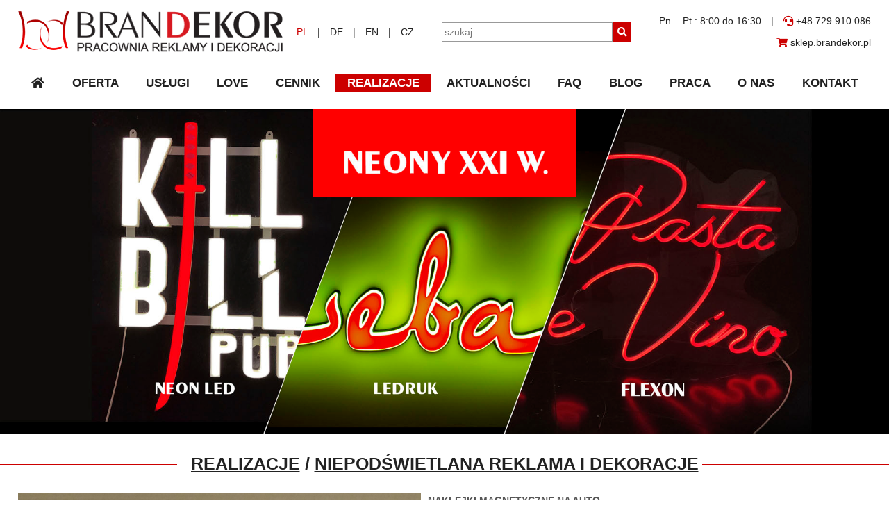

--- FILE ---
content_type: text/html; charset=UTF-8
request_url: https://brandekor.pl/portfolio,naklejki-magnetyczne-na-auto-7.html
body_size: 5776
content:
<!DOCTYPE html>
<html lang="pl">
	<head>
		<base href="https://brandekor.pl/"/>
		<meta http-equiv="Content-Type" content="text/html; charset=UTF-8"/>
		<meta name="description" content="BRANDEKOR pracownia reklamy i dekoracji, litery 3D LED, litery świetlne,nietypowe elementy reklamowe: szablony  malarskie, maty ochronne,naklejki ozdobne, standy i wiele innych!"/>
		<meta name="keywords" content="pracownia reklamy, agencja reklamowa, reklama, pracownia dekoracji, dekoracje ścienne, Opole, opolskie, dekoracja wnętrz, reklama zewnętrzna, producent opakowań, CNC, wycinanie CNC, frezowanie CNC, reklama opole, projekty graficzne, studio graficzne, projekty, grafika komputerowa, DTP, wizytówki, banery, przygotowanie do druku, opakowania ozdobne, frezarka numeryczna, ogłoszenia prasowe, materiały promocyjne, kreacja wizerunku, logo, identyfikacja wizualna, serwisy internetowe, projekty www, banery, tablice reklamowe, szyldy, gadżety reklamowe, szablony malarskie, naklejki dekoracyjne,naklejki, przykład, magnetyczne, kt&amp;oacute, produkujemy, naklejki magnetyczne"/>
		<meta name="author" content="NSF.pl - GeopardCMS"/>
		<meta name="rating" content="general"/>
		<meta name="revisit-after" content="7 Days"/>
		<meta name="distribution" content="global"/>
		<meta name="Robots" content="ALL"/>
		<meta name="viewport" content="width=device-width,initial-scale=1"/>
		<title>Naklejki magnetyczne na auto - Naklejki samochodowe w formie magnes&oacute;w</title>
		<meta property="og:type" content="website"/>
		<meta property="og:site_name" content="BRANDEKOR Pracownia reklamy i dekoracji"/>
		<meta property="og:title" content="Naklejki magnetyczne na auto - Naklejki samochodowe w formie magnes&oacute;w"/>
		<meta property="og:description" content="BRANDEKOR pracownia reklamy i dekoracji, litery 3D LED, litery świetlne,nietypowe elementy reklamowe: szablony  malarskie, maty ochronne,naklejki ozdobne, standy i wiele innych!"/>
		<meta name="facebook-domain-verification" content="bgkxny3d4cnwbfc9s0w4cxj58fmvx2" />
		<meta property="og:image" content="https://brandekor.pl/files/gallery/images/1519820854100.jpg"/>
		<meta property="og:image:width" content="2000"/>
		<meta property="og:image:height" content="1239"/>
		<link rel="stylesheet" type="text/css" media="all" href="css/main.css?32"/>
		<link rel="stylesheet" type="text/css" media="all" href="css/fontawesome.all.min.css?32"/>
		<link rel="stylesheet" type="text/css" media="all" href="css/prettyPhoto.css?32"/>
		<link rel="stylesheet" type="text/css" media="all" href="css/cookieconsent.css?32"/>
		<script src="js/jquery.js?32"></script>
		<script src="js/jquery-ui.min.js?32"></script>
		<script src="js/jquery.prettyPhoto.js?32"></script>
		<script src="js/marquee.min.js?32"></script>
		<script src="js/cookieconsent.js?32"></script>
		<script src="js/bootstrap.min.js?32"></script>
		<script>
		<!--
			var _dictionary={
			"Expand_the_image":"Rozszerz obraz","Expand":"Rozszerz","next":"Następny","previous":"Poprzedni","Close":"Zamknij",
			};
		-->
		</script>
		<script src="js/main.js?32"></script>
		<link rel="shortcut icon" type="image/png" href="img/brandekor_logo_favico.png"/>
		<script type="text/plain" data-category="analytics">
			(function(h,o,t,j,a,r){
				h.hj=h.hj||function(){(h.hj.q=h.hj.q||[]).push(arguments)};
				h._hjSettings={hjid:1856838,hjsv:6};
				a=o.getElementsByTagName('head')[0];
				r=o.createElement('script');r.async=1;
				r.src=t+h._hjSettings.hjid+j+h._hjSettings.hjsv;
				a.appendChild(r);
			})(window,document,'https://static.hotjar.com/c/hotjar-','.js?sv=');
		</script>
	</head>
	<body>
		<div class="header">
			<div class="site">
				<div class="logo">
					<a href="https://brandekor.pl/" title="brandekor"><img class="logo" alt="BRANDEKOR Pracownia reklamy i dekoreacji" src="img/brandekor_logo.png"></a>
				</div>
				<div class="langs"><a href="https://brandekor.pl/pl" title="PL" class="active">PL</a> <span class="sep">|</span> <a href="https://brandekor.de" title="DE">DE</a> <span class="sep">|</span> <a href="https://brandekor.com" title="EN">EN</a> <span class="sep">|</span> <a href="https://brandekor.cz" title="CZ">CZ</a></div>
				<div class="search">
					<form method="post" action="szukaj.html">
						<input type="text" name="phrase" value="" placeholder="szukaj"/>
						<button type="submit"><span class="fas fa-search"></span></button>
					</form>
				</div>
				<div class="links">
					<div><span>Pn. - Pt.: 8:00 do 16:30</span> <span class="sep">|</span> <span><a href="tel:+48 729 910 086"><span class="fas fa-headset"></span> +48 729 910 086</a></span></div>
					<a href="https://sklep.brandekor.pl/" title="sklep.brandekor.pl" target="_blank"><span class="fas fa-shopping-cart"></span> sklep.brandekor.pl</a>				</div>
			</div>
		</div>
		<div class="main-menu site">
			<div class="menu-button"><span class="fas fa-bars"></span></div>
			<div class="menu"><a href="https://brandekor.pl" title="Start"><span class="fa fa-home"></span></a><a href="produkty.html" title="Oferta">Oferta</a><a href="uslugi.html" title="Usługi">Usługi</a><a href="napis-love-milosc-cennik.html" title="Love">Love</a><a href="cennik.html" title="Cennik">Cennik</a><a href="realizacje-portfolio.html" class="active" title="Realizacje">Realizacje</a><a href="aktualnosci-1.html" title="Aktualności">Aktualności</a><a href="faq.html" title="FAQ">FAQ</a><a href="blog.html" title="Blog">Blog</a><a href="praca.html" title="Praca">Praca</a><a href="o-nas.html" title="O nas">O nas</a><a href="kontakt.html" title="Kontakt">Kontakt</a></div>		</div>
		<div class="top-gallery">
<a href="https://sklep.brandekor.pl/kategoria/reklama/neony-led-reklamowe-firmowe-sprzedaz-sklep-biuro" target="_blank" class="active" style="background-image:url('files/gallery/images/1716546020266.jpg')" title="Wsp&oacute;łczesne wersje neon&oacute;w dla Twojego biznesu: neony led, ledruki i flexony. Przyciągnij uwagę Klient&oacute;w!"></a><a href="https://sklep.brandekor.pl/kategoria/reklama/oznakowanie-osp-strazy-pozarnej" target="_blank" style="background-image:url('files/gallery/images/171092764860.jpg')" title="Ochotnicza Straż Pożarna - oznakowanie jednostek OSP - szyld strażacki, baner strażacki, litery blokowe"></a><a href="https://brandekor.pl/porownanie-liter-3d-podswietlanych-led,1136.html" target="_blank" style="background-image:url('files/gallery/images/1621843893749.jpg')" title="Jesteśmy producentem liter 3D z podświetleniem LED. W ofercie posiadamy podświetlane litery z plexi, litery z taśmy aluminiowej, litery z podświetleniem od tyłu (efekt ECHO, HALO), litery stojące z żar&oacute;wkami lub podświetleniem RGB."></a><a href="https://brandekor.pl/gal,kasetony-i-tablice-swietlne,25.html#swietlne-kasetony-z-pleksi-prostokatne-" target="_blank" style="background-image:url('files/gallery/images/1618305043548.jpg')" title="Kasetony sześcienne z plexi - kwadrat świecący bokiem i frontem"></a><a href="https://brandekor.pl/porownanie-kasetonow-podswietlanych-led,1146.html" target="_blank" style="background-image:url('files/gallery/images/1624952741627.jpg')" title="Kasetony podświetlane LED - szybko, przystępnie i na temat, por&oacute;wnanie"></a><a href="https://sklep.brandekor.pl/kategoria/reklama/szablony-malarskie" target="_blank" style="background-image:url('files/gallery/images/1716540084680.jpg')" title="Trwałe SZABLONY malarskie wielokrotnego użytku w marcu, personalizowane projekty, szybka realizacja"></a><a href="https://brandekor.pl/gal,podswietlana-reklama-dla-aptek,26.html" target="_blank" style="background-image:url('files/gallery/images/1619789588697.jpg')" title="Reklama świetlna dla APTEK - Podświetlane LITERY 3D, KASETONY, krzyż apteczny, neony LED, znak A apteczny, eskulap"></a><a href="https://brandekor.pl/napis-love-milosc-cennik.html" target="_blank" style="background-image:url('files/gallery/images/1591732114935.jpg')" title="Literowe dekoracje na wesele, ślub: love, kocham cię, miłość, amore, on i ona, mr &amp;mrs, serce"></a><a href="https://literowelove.pl/" target="_blank" style="background-image:url('files/gallery/images/1621112881316.jpg')" title="LiteroweLove.pl wynajem i produkcja podświetlanych dekoracji literowych i cyfrowych na wesele, ślub, urodziny, rocznicę, przyjęcie biznesowe"></a>		</div>
		<div class="portfolio-entry">
				<div class="article-title long-header"><span><a href="realizacje-portfolio.html" title="Realizacje">Realizacje</a> / <a href="gal,niepodswietlana-reklama-i-dekoracje,5.html" title="Niepodświetlana reklama i dekoracje">Niepodświetlana reklama i dekoracje</a></span><span></span></div>
				<div class="portfolio-body">
				<div class="p_photos"><a href="files/gallery/images/1519820854100.jpg" rel="lightbox-gal" title="impresja smaku"><img src="files/gallery/images/1519820854100.jpg" alt="impresja smaku" loading="lazy"/></a></div>
				<div class="p_desc">
					<h1 class="title">Naklejki magnetyczne na auto</h1><p>Naklejki samochodowe w formie magnes&oacute;w produkujemy z folii magnetycznej o grubości 0,7 mm, kt&oacute;ra zapewnia odpowiednią przyczepność, nawet przy bardzo dużych prędkościach. Warunkiem jest przymocowanie naklejki na powierzchnię r&oacute;wną, czystą i suchą. Folia magnetyczna wyklejana jest trwałą folią o wysokiej jakości do zastosowania zewnętrznego, zadrukowaną w pełnym kolorze, na nowoczesnej maszynie solwentowej.</p></div>
				<div class="p_desc_bottom"><p>Wydruk zabezpieczony jest laminatem błysk, co chroni go przed ścieralnością oraz nadaje mu odporność na warunki atmosferyczne.</p>
<p>Często spotykamy się z pytaniem, jakie są ograniczenia wielkościowe naklejek magnetycznych? Najmniejsze naklejki magnetyczne, kt&oacute;re produkujemy, mają wymiary 10x10 cm (są to na przykład oznaczenia typu "PRZEW&Oacute;Z DZIECI"). Jeśli chodzi o największe możliwe naklejki - długość ich jednego boku nie może przekroczyć 60 cm (wtedy drugi bok - bez ograniczeń), na przykład mogą to być naklejki 60x30 cm, 80x60 cm itp.</p></div>
					<div class="portfolio-navigation">
					<div class="portfolio-prev-next">
						<a href="portfolio,naklejki-magnetyczne-na-auto-6.html" title="&laquo; poprzednia">poprzednia &laquo;</a>
						<span>Naklejki magnetyczne na auto</span>
						<a href="portfolio,naklejki-magnetyczne-na-auto-8.html" title="następna &raquo;">&raquo; następna</a>
					</div>
					<div class="more-link" title="powrót"><a href="gal,niepodswietlana-reklama-i-dekoracje,5.html">&laquo; powrót</a></div>
					</div>
				</div></div><div class="opinie-ocena-entry"><div class="article-title long-header"><span>Opinie</span><span></span></div><div class="opinie-ocena-body"><div class="ocena">Średnia ocena 0,0 (0 opinii)<img src="img/bookmark_not.png" alt="1"/><img src="img/bookmark_not.png" alt="2"/><img src="img/bookmark_not.png" alt="3"/><img src="img/bookmark_not.png" alt="4"/><img src="img/bookmark_not.png" alt="5"/></div><div class="form-opinia-link"><a href="javascript:void(0)" class="add-opinia-form" title="Dodaj swoją opinię">Dodaj swoją opinię</a></div><div class="form-opinia"><form method="post"><div><label>Autor:<span style="color:#c00">*</span></label><div class="field"><input type="text" name="opinia[autor]" required="required" value=""/></div><div class="clear"></div></div><div class="ocena"><label>Ocena:<span style="color:#c00">*</span></label><div class="field"><input type="hidden" name="opinia[ocena]" value="0"/><img src="img/bookmark_not.png" alt="1"/><img src="img/bookmark_not.png" alt="2"/><img src="img/bookmark_not.png" alt="3"/><img src="img/bookmark_not.png" alt="4"/><img src="img/bookmark_not.png" alt="5"/></div><div class="clear"></div></div><div><label>Opinia:<span style="color:#c00">*</span></label><div class="field"><textarea name="opinia[tresc]" required="required"></textarea></div><div class="clear"></div></div><div class="kod"><label>Przepisz kod z obrazka:<span style="color:#c00">*</span> <img class="captcha" alt="" id="captcha-opinia" src="securimage/securimage_show.php?name=opinia"><a href="#" onclick="document.getElementById('captcha-opinia').src='securimage/securimage_show.php?name=opinia&'+Math.random();return false;"><img src="securimage/images/refresh.png" alt="refresh"/></a></label><div class="field"><input type="text" name="opinia[kod]" value="" required="required" autocomplete="off"/></div><div class="clear"></div></div><div><div class="field"><input type="checkbox" name="opinia[policy]" value="1" id="policy-opinia" required="required"><label for="policy-opinia">Przeczytałem i akceptuję zasady polityki prywatności <a href="polityka-prywatnosci" title="Polityka prywatności" target="_blank">więcej</a></label></div></div><div class="submit"><div class="field"><input type="submit" name="opinia[save]" value="Dodaj"/></div><div class="clear"></div></div></form></div></div></div><script type="application/ld+json">{"@context":"http:\/\/schema.org","@type":"Product","name":"Naklejki magnetyczne na auto","brand":{"@type":"Thing","name":"BRANDEKOR Pracownia reklamy i dekoracji"},"image":["https:\/\/brandekor.pl\/files\/gallery\/images\/1519820854100.jpg"],"description":"<p>Naklejki samochodowe w formie magnes&oacute;w produkujemy z folii magnetycznej o grubo\u015bci 0,7 mm, kt&oacute;ra zapewnia odpowiedni\u0105 przyczepno\u015b\u0107, nawet przy bardzo du\u017cych pr\u0119dko\u015bciach. Warunkiem jest przymocowanie naklejki na powierzchni\u0119 r&oacute;wn\u0105, czyst\u0105 i such\u0105. Folia magnetyczna wyklejana jest trwa\u0142\u0105 foli\u0105 o wysokiej jako\u015bci do zastosowania zewn\u0119trznego, zadrukowan\u0105 w pe\u0142nym kolorze, na nowoczesnej maszynie solwentowej.<\/p>"}</script><div><div class="article-entry article-entry-long"><div class="article-title long-header"><span>Zapytaj o cenę</span><span></span></div><div class="article-body"><p>W razie zainteresowania produktami podobnymi do prezentowanych na tej stronie, zapraszamy do przesłania zapytania o niezobowiązującą wycenę.</p>
<p> </p>
<div style="text-align: center;"><a class="redbutton wycena" href="mailto:wycena@brandekor.pl?subject=Zapytanie%20ze%20strony%20-%20pro%C5%9Bba%20o%20wycen%C4%99" title="Zapytanie o cenę"><img src="files/images/brandekor_redbutton_zamowwycene2.png" border="0" alt="Zamów wycenę!" title="Zamów wycenę!" width="232" height="96" /></a></div>
<p> </p>
<p> </p><div class="clear"></div></div></div></div>
		<div class="footer">
			<div class="site">
				<div class="footer-menu"><a href="https://brandekor.pl" title="Start">Start</a> | <a href="produkty.html" title="Oferta">Oferta</a> | <a href="uslugi.html" title="Usługi">Usługi</a> | <a href="napis-love-milosc-cennik.html" title="Love">Love</a> | <a href="cennik.html" title="Cennik">Cennik</a> | <a href="realizacje-portfolio.html" title="Realizacje">Realizacje</a> | <a href="aktualnosci-1.html" title="Aktualności">Aktualności</a> | <a href="polityka-prywatnosci.html" title="Polityka prywatności">Polityka prywatności</a> | <a href="faq.html" title="FAQ">FAQ</a> | <a href="blog.html" title="Blog">Blog</a> | <a href="praca.html" title="Praca">Praca</a> | <a href="o-nas.html" title="O nas">O nas</a> | <a href="kontakt.html" title="Kontakt">Kontakt</a> | <a href="javascript:void(0)" data-cc="show-preferencesModal" title="Zgody plików cookie" aria-haspopup="dialog">Zgody plików cookie</a></div>				<div class="info"><div class="article-entry"><div class="article-body"><p>BRANDEKOR Sp. z o.o. Pracownia reklamy i dekoracji, 45-839 Opole, ul. Technologiczna 4 (Park Naukowo-Technologiczny), tel.: <a href="tel:+48%20880%20881%20882">+48 880 881 882</a>,&nbsp;<a href="tel:+48%20729%20910%20086">+48&nbsp;729 910 086</a>,&nbsp;<a class="moz-txt-link-abbreviated" href="mailto:biuro@brandekor.pl">biuro@brandekor.pl</a></p><div class="clear"></div></div></div></div>
				<div class="links">
					<div class="shop">
						<a href="http://sklep.brandekor.pl/" title="sklep.brandekor.pl" target="_blank"><span class="fas fa-shopping-cart"></span> sklep.brandekor.pl</a>
						<a href="https://allegro.pl/uzytkownik/reklama_swietlna" title="Nasze aukcje" target="_blank"><span class="fas fa-shopping-cart"></span> allegro.pl</a>
					</div>
					<div class="social">
						<a href="https://facebook.com/BRANDEKOR/" title="Facebook" target="_blank"><span class="fab fa-facebook"></span></a>
						<a href="https://www.instagram.com/brandekor" title="Nasze zdjęcia" target="_blank"><span class="fab fa-instagram"></span></a>
						<a href="https://www.youtube.com/channel/UCJ_J2e920J018cUJy7aJFcw" title="Nasze filmy" target="_blank"><span class="fab fa-youtube"></span></a>
						<a href="https://g.page/brandekoropole/review?rc" title="Google" target="_blank"><span class="fab fa-google"></span></a>
					</div>
				</div>
				<div class="rights">
					<div class="brandekor">
						Prawa autorskie do wszystkich informacji oraz wzorów zamieszczonych w serwisie Brandekor.pl należą do właściciela marki. Kopiowanie i wykorzystywanie ich bez zgody właściciela jest zabronione.					</div>
					<div class="copyright">
						Wszelkie prawa zastrzeżone &copy; 2026 <a href="https://brandekor.pl/" title="Agencja reklamy - Brandekor.pl">BRANDEKOR.PL</a>
					</div>
				</div>
			</div>
		</div>
		<!-- Global site tag (gtag.js) - Google Analytics -->
		<script>
			window.dataLayer = window.dataLayer || [];
			function gtag(){dataLayer.push(arguments);}
			gtag('consent','default',{
				'ad_storage':'denied',
				'analytics_storage':'denied',
				'ad_personalization':'denied',
				'functionality_storage':'denied',
				'personalization_storage':'denied',
				'security_storage':'granted',
				'wait_for_update':1000
			});
			gtag("set","ads_data_redaction",true);
			gtag('js', new Date());
			gtag('config', 'UA-151628480-1');
		</script>
		<script async src="https://www.googletagmanager.com/gtag/js?id=UA-151628480-1"></script>
		<script src="js/cookieconsent.init.js?32"></script>
	</body>
</html>


--- FILE ---
content_type: text/css
request_url: https://brandekor.pl/css/main.css?32
body_size: 7565
content:
*,*:before,*:after{
	box-sizing: border-box;
}
html{
	font-size:14px;
}
body{
	margin:0;
	padding:0;
	font-size:1rem;
	font-family:Verdana,sans-serif;
	color:#222;
	position:relative;
	line-height:1.5;
	background-color:#fff;
	#background:#fff url('../img/BRANDEKOR_swiateczny_reniferek.jpg') no-repeat left bottom;
	background-position:0% 93.5%;
}
input,select,textarea{
	font-size:1rem;
	font-family:Verdana,sans-serif;
	color:#222;
	padding:2px 3px;
	border:1px solid #999;
}
img{
	border:0;
	vertical-align:middle;
}
img,iframe,video{
	max-width:100%;
	max-height:100%;
}
/*table img{
	max-width:none;
}*/
a{
	color:#222;
	text-decoration:underline;
}
a:hover{
	color:#c00;
	text-decoration:underline;
}
table{
	border-collapse:collapse;
}
div.table-responsive{
	width:100%;
	display:block;
	overflow-x:auto;
}
h1{
	font-size:2.5rem;
}
h2{
	font-size:2rem;
}
h3{
	font-size:1.75rem;
}
h4{
	font-size:1.5rem;
}
h5{
	font-size:1.25rem;
}
h6{
	font-size:1rem;
}
p{
	margin-top:0;
	margin-bottom:1rem;
}
ol,ul{
	margin-top:0;
	margin-bottom:1rem;
}
ol ol,ul ul,ol ul,ul ol{
	margin-bottom:0;
}

.site,
div.article-entry-long>div.article-body,
div.article-entry-long>div.article-title:not(.long-header),
div.blog-entry>div.blog-body,
div.portfolio-entry>div.portfolio-body,
div.opinie-ocena-entry>div.opinie-ocena-body,
div.realizations-entry>div.realizations-body,
div.realizations-entry>div.realizations-type{
	width:1400px;
	max-width:100%;
	margin-left:auto;
	margin-right:auto;
	min-width:320px;
	padding:0 2%;
}
.clear{
	clear:both;
	width:100%;
	display:block;
}
.bold{
	font-weight:bold;
}
.red{
	color:#f00;
}

@keyframes long-header{
	0%{
		padding:0 20px;
	}
	50%{
		padding:0 10px;
	}
}
/*@keyframes long-header-left{
	0%{
		left:-20px;
		width:20px;
	}
	50%{
		left:-10px;
		width:10px;
	}
}
@keyframes long-header-right{
	0%{
		right:-20px;
		width:20px;
	}
	50%{
		right:-10px;
		width:10px;
	}
}*/
@keyframes long-header-left{
	0%{
		left:-20px;
		width:20px;
	}
	50%{
		left:-5px;
		width:5px;
	}
	100%{
		left:-20px;
		width:20px;
	}
}
@keyframes long-header-right{
	0%{
		right:-5px;
		width:5px;
	}
	50%{
		right:-20px;
		width:20px;
	}
	100%{
		right:-5px;
		width:5px;
	}
}
.long-header{
	position:relative;
	width:100%;
	text-align:center;
	font-size:1.75rem;
	margin:1.75rem 0;
	text-transform:uppercase;
	font-weight:bold;
}
.long-header>span:first-child{
	position:relative;
	z-index:1;
	background-color:#fff;
	/*padding:0 20px;
	max-width:90%;
	animation:long-header 5s infinite;*/
	display:inline-block;
	max-width:80%;
}
.long-header>span:first-child:before{
	content:"";
	height:100%;
	background-color:#fff;
	position:absolute;
	left:-20px;
	width:20px;
	top:0;
	bottom:0;
	animation:long-header-left 5s infinite;
}
.long-header>span:first-child:after{
	content:"";
	height:100%;
	background-color:#fff;
	position:absolute;
	right:-20px;
	width:20px;
	top:0;
	bottom:0;
	animation:long-header-right 5s infinite;
}
.long-header>span:last-child{
	width:100%;
	display:block;
	height:1px;
	background:#c00;
	position:absolute;
	top:50%;
	left:0;
}

div.blad_info, div.blad{
	border:1px solid #f00;
	color:#c00;
	font-size:1rem;
	font-weight:bold;
	padding:8px 0;
	text-align:center;
	margin-bottom:5px;
}

.pp_gallery ul a img{
	max-height:none;
}
/*============== header ==============*/
div.header{
	margin-top:15px;
}
div.header>div{
	display:flex;
	align-items:center;
	flex-wrap:wrap;
	position:relative;
}
div.header a{
	text-decoration:none;
}
div.header div.langs{
	margin-left:20px;
}
div.header div.langs a.active{
	color:#c00;
}
div.header div.links{
	margin-left:auto;
	text-align:right;
}
div.header div.links a>span,div.header div.links a>span{
	color:#c00;
}
div.header div.links>div{
	margin-bottom:10px;
}
div.header span.sep{
	margin:0 10px;
}
div.header div.search{
	margin:0 40px;
	flex:1;
}
div.header div.search>form{
	position:relative;
	display:flex;
	white-space:nowrap;
	width:100%;
}
div.header div.search input{
	flex:1;
	height:2rem;
}
div.header div.search button{
	background-color:#c00;
	color:#fff;
	border:1px solid #c00;
	height:2rem;
	cursor:pointer;
}
/*============== menu ==============*/
div.menu{
	display:flex;
	margin:30px 0 25px;
	text-align:center;
}
div.menu a{
	text-transform:uppercase;
	flex:1 0 auto;
	text-decoration:none;
	align-self:center;
	transition:background .3s;
	margin:0 2px;
	font-weight:bold;
	font-size:1.2rem;
}
div.menu a:hover,div.menu a.active{
	background-color:#c00;
	color:#fff;
}
div.menu a span.fa{
	font-size:1.2rem;
}


div.main-menu div.menu-button{
	position:absolute;
	left:-30px;
	top:0;
	width:30px;
	cursor:pointer;
	background:#c00;
	color:#fff;
	text-align:center;
	font-size:1.5rem;
	display:none;
}
/*============== gallery ==============*/
div.top-gallery{
	position:relative;
	height:65vh;
	overflow:hidden;
}
div.top-gallery>*{
	display:block;
	position:absolute;
	left:30%;
	top:0;
	width:100%;
	opacity:0;
	z-index:0;
	height:100%;
	background-position:center center;
	background-repeat:no-repeat;
	background-size:cover;
	overflow:hidden;
}
div.top-gallery>.active{
	left:0;
	z-index:2;
	opacity:1;
	transition:opacity 1.2s linear 0.2s, left 1.4s ease-in-out;
}
div.top-gallery>.hide{
	left:30%;
	z-index:1;
	opacity:0;
	transition:opacity 1s linear 0.4s, left 0s 1.4s;
}
/*============== footer ==============*/
div.footer{
	background-color:#222;
	color:#fff;
	padding:10px 0;
}
div.footer a{
	color:#fff;
	text-decoration:none;
}
div.footer a:hover{
	color:#c00;
	text-decoration:underline;
}


div.footer div.footer-menu{
	text-align:center;
}
div.footer div.footer-menu a{
	color:#c00;
	margin:0 5px;
	text-transform:uppercase;
}


div.footer div.info{
	border-top:1px solid #666;
	padding-top:10px;
	margin-top:10px;
}


div.footer div.links{
	display:flex;
	margin:10px 0;
}
div.footer div.links>div a{
	display:block;
	width:auto;
	text-decoration:none;
}
div.footer div.links>div.shop{
	line-height:2;
}
div.footer div.links>div.social{
	text-align:right;
	font-size:1.5rem;
	margin-left:auto;
}


div.footer div.rights{
	border-top:1px solid #666;
	padding-top:10px;
	margin-top:10px;
	font-size:.8rem;
	/*display:flex;
	flex-wrap:wrap;*/
}
div.footer div.rights>div.brandekor{
	width:100%;
	margin-bottom:5px;
}
/*div.footer div.rights>div.copyright{
	width:60%;
}
div.footer div.rights>div.nsf{
	text-align:right;
	width:40%;
}*/
/*============== article ==============*/
div.article-entry{
	margin:1rem 0;
}
div.article-title{
	font-weight:bold;
}
/*div.article-body{
	overflow-x:auto;
}*/
div.article-body img,div.arbbody img{
	margin:10px;
	max-width:calc(100% - 20px);
}
div.article-body table img,div.arbbody table img{
	max-width:none;
}
div.article-body a.redbutton img{
	display:none;
}
div.article-body a.redbutton{
	display:inline-block;
	width:232px;
	height:93px;
	background-position:top left;
	background-repeat:no-repeat;
}
div.article-body a.redbutton:hover{
	background-position:bottom left;
}
div.article-body a.napisz{
	background-image:url('../img/brandekor_redbutton_napiszdonas.png');
}
div.article-body a.napisz.de{
	background-image:url('../img/brandekor_redbutton_napiszdonas_de.png');
}
div.article-body a.wycena{
	background-image:url('../img/brandekor_redbutton_zamowwycene.png');
}
div.article-body a.wycena.de{
	background-image:url('../img/brandekor_redbutton_zapytajocene_de.png');
}
div.article-body>div.article-body-image{
	display:flex;
}
div.article-body>div.article-body-image>div.article-image{
	width:34%;
	text-align:center;
}
div.article-body>div.article-body-image>div.article-body-text{
	width:66%;
}
div.article-body>div.article-body-image>div.article-image img{
	margin:0 10px 10px 0;
	max-width:calc(100% - 10px);
}

div.blog div.article-body{
	flex:1;
}
div.blog div.article-body>div.article-body-image{
	display:block;
}
div.blog div.article-body>div.article-body-image>div.article-image,div.blog div.article-body>div.article-body-image>div.article-body-text{
	width:100%;
}
div.blog div.article-body>div.article-body-image>div.article-image img{
	margin:0 0 10px;
	max-width:100%;
}
div.blog-entry div.arb.accordion div.article-entry{
	margin:0;
}


div.arbmore,div.more-link{
	text-align:right;
}
div.arbmore>a,div.more-link>a{
	color:#fff;
	background-color:#c00;
	padding:3px 5px;
	text-decoration:none;
}


span.arbtitle,span.arbbody{
	display:block;
}
div.arbtitle a,span.arbtitle a,div.arbtitle,span.arbtitle{
	font-weight:bold;
	text-transform:uppercase;
	text-decoration:none;
	font-size:1.2rem;
	color:#c00;
}
div.arb.accordion div.arbtitle a:hover{
	text-decoration:underline;
}
div.arbtitle,span.arbtitle{
	margin-bottom:1rem;
}
div.arbtitle span.arbnum{
	font-weight:normal;
	color:#222;
}
div.arb.accordion div.arbtitle a span.fas{
	color:#222;
	margin-left:5px;
	transition:transform .4s;
}
/*============== blog ==============*/
div.arb{
	margin:20px 0;
}
div.blog_pages{
	text-align:center;
	border-top:1px dotted #666;
	margin:10px 0;
	padding:5px 0;
}
div.blog_pages .prev,div.blog_pages .next{
	text-transform:uppercase;
}
div.blog_pages .prev{
	margin-right:5px;
}
div.blog_pages .next{
	margin-left:5px;
}


div.blog-20 div.arbtitle{
	font-size:1.2rem;
}
/*div.blog-20 div.arb{
	border-bottom:1px solid #999;
	padding-bottom:20px;
}
div.blog-20 div.arb:last-child{
	border-bottom:0;
}*/


a.arb{
	display:block;
	margin-bottom:10px;
	padding:10px 5px;
	text-decoration:none;
}
div.img-blog{
	float:left;
	width:34%;
	text-align:center;
	overflow:hidden;
	min-height:1px;
	display:block;
	margin:0 10px 10px 0;
}
div.blog-text{
	float:left;
	width:calc(100% - 34% - 10px);
}
a.arb:hover{
	background-color:#efefef;
	text-decoration:none;
	color:#222;
}


div.blog.site{
	display:flex;
	flex-wrap:wrap;
}
div.blog div.arb{
	margin:0 0 60px;
}
div.blog>div.blog-body{
	flex:1;
}
div.blog>div.blog-search{
	width:25%;
	margin-left:40px;
}
div.blog>div.blog-search>*:first-child{
	margin:0 0 1rem;
}
div.blog>div.blog-search ul{
	list-style-type:square;
	padding:0 0 0 20px;
	margin:0;
}
div.blog>div.blog-search ul>li{
	margin:0 0 5px 5px;
}
div.blog>div.blog-search ul>li a{
	text-decoration:none;
}
div.blog>div.blog-search div.search{
	margin:20px 0;
	position:relative;
	display:flex;
	white-space:nowrap;
}
div.blog>div.blog-search div.search input{
	flex:1;
	height:2rem;
}
div.blog>div.blog-search div.search button{
	background-color:#c00;
	color:#fff;
	border:1px solid #c00;
	height:2rem;
	cursor:pointer;
}
div.blog>div.blog-search>h5{
	margin:20px 0;
}
div.blog div.img-blog{
	width:100%;
	float:none;
	text-align:center;
	margin:0 0 20px 0;
	display:flex;
	max-height:400px;
	align-items:center;
}
div.blog div.img-blog a{
	display:block;
	overflow:hidden;
	width:100%;
}
div.blog div.img-blog a img{
	transition:transform 1s;
	backface-visibility:hidden;
	max-height:none;
}
div.blog div.img-blog a:hover>img{
	transform:scale(2);
	transition:transform 8s;
}
div.blog div.arbtitle{
	font-size:1.5rem;
	margin:20px 0;
}


div.blog-body-img.blog-body-img{
	display:flex;
	flex-wrap:wrap;
}
div.blog-body-img.blog-body-img>div.arb{
	width:33%;
	flex:0 0 auto;
	overflow:hidden;
	padding:10px;
	margin:10px 0;
}
div.blog-body-img.blog-body-img div.img-blog{
	height:300px;
	text-align:center;
	overflow:hidden;
	display:-webkit-flex;
	display:flex;
	align-items:center;
	width:100%;
	float:none;
	margin:0;
}
div.blog-body-img.blog-body-img div.img-blog>a{
	display:block;
	margin:0 auto
}
div.blog-body-img.blog-body-img div.img-blog>a img{
	-webkit-transition:-webkit-transform 1s;
	transition:transform 1s;
	-webkit-backface-visibility:hidden;
	backface-visibility:hidden
}
div.blog-body-img.blog-body-img div.img-blog>a img:hover{
	-webkit-transform:scale(2);
	transform:scale(2);
	-webkit-transition:-webkit-transform 8s;
	transition:transform 8s
}
div.blog-body-img.blog-body-img div.arbtitle>h4{
	text-align:center;
	margin:10px 0;
	font-size:1.2rem;
}
div.blog-body-img.blog-body-img div.arb div.arbtext{
	display:none;
}

div.blog-body-img.blog-body-img>div.arb.all{
	background-color:#efefef;
}
div.blog-body-img.blog-body-img>div.arbtext{
	width:100%;
	flex:0 0 100%;
	margin:-10px 0 0;
	background-color:#efefef;
	display:none;
	padding:10px;
}
/*============== gal realizacje ==============*/
div.gal-article-title{
	font-weight:bold;
	margin-top:20px;
	text-transform:uppercase;
	background-color:#CC0000;
	color:#fff;
	padding:10px;
	/*display:grid;
	row-gap:5px;*/
}
div.gal-article-title>h2{
	font-size:14px;
	display:inline;
	margin:0 3px 0 0;
	padding:0;
	/*grid-column:1;
	grid-row:1 / 3;
	align-content:center;*/
}
div.gal-article-title>h2>a{
	color:#fff;
	text-decoration:none;
}
div.gal-article-title+div.gal-article-opinie{
	overflow:hidden;
	max-width:100%;
	color:#333;
	background-color:#ccc;
	padding:5px 0;
}
div.gal-article-title+div.gal-article-opinie div.gal-article-opinia{
	display:inline-block;
	margin-right:100px;
}
div.gal-article-title>h2~a,div.gal-article-title span.zwin_gal_boxes{
	color:#eee;
	text-decoration:none;
	font-size:12px;
	/*float:right;*/
	text-transform:none;
	font-weight:bold;

	/*margin-left:auto;
	grid-column:2;
	grid-row:1;
	text-align:right;*/
}
a.zwin_gal_boxes img{
	height:16px;
	vertical-align:text-bottom;
	-webkit-transform:rotate(180deg);
	transform:rotate(180deg);
	-webkit-transition:-webkit-transform 0.2s;
	transition:transform 0.2s;
}
a.zwin_gal_boxes.show img{
	-webkit-transform:rotate(0deg);
	transform:rotate(0deg);
}
div.gal-article-title a.all_gal_boxes{
	/*grid-row:2;*/
	clear:right;
	margin-top:4px;
	float:right;
}
div.gal_boxes{
	display:flex;
	flex-wrap:wrap;
}
a.gal_box{
	overflow:hidden;
	width:18%;
	margin:10px 1%;
	padding:1.5px;
	text-decoration:none;
	transition:background .4s;
}
a.gal_box span.article-title{
	margin:3px;
	display:block;
	font-size:12px;
	color:#999;
	line-height:150%;
}
a.gal_box>img{
	display:block;
	/*margin:0 auto;*/
	max-width:170px;
	max-height:130px;
	/*margin:5px 0;*/
	margin:5px auto;
}
a.gal_box span{
	display:block;
}
a.gal_box>span.ocena{
	margin-bottom:3px;
}
a.gal_box>span.ocena img{
	vertical-align:text-bottom;
	max-width:20px;
}
a.gal_box:hover span.article-title{
	color:#555;
}
a.gal_box:hover span.desc_short,a.gal_box:hover span.ocena{
	color:#999;
}
a.gal_box:hover{
	background-color:#efefef;
	text-decoration:none;
}
div.gal_boxes_more{
	display:none !important;
	flex-wrap:wrap;
}
div.gal_boxes_more.show{
	display:flex !important;
	width:100%;
}
a.gal_box.zwin_gal_boxes{
	background-color:#c00;
	color:#fff;
	text-align:center;
	padding-top:20px;
	padding-bottom:20px;
	align-self:center;
}
a.gal_box.zwin_gal_boxes span.desc_short{
	color:#fff;
}
/*============== portfolio ==============*/
div.portfolio-entry div.portfolio-body{
	display:flex;
	flex-wrap:wrap;
}
div.portfolio-entry.no-text div.portfolio-body{
	display:block;
}
div.portfolio-entry div.p_photos{
	width:580px;
	overflow:hidden;
	margin-right:10px;
}
div.portfolio-entry div.p_photos a{
	display:block;
	text-align:center;
	margin-bottom:10px;
}
div.portfolio-entry div.p_photos img{
	max-height:400px;
}
div.portfolio-entry div.p_photos div.inline{
	display:none;
}
div.portfolio-entry div.p_desc{
	flex:1;
}
div.portfolio-entry div.p_desc .title{
	font-size:1rem;
	font-weight:bold;
	color:#555;
	text-transform:uppercase;
	margin-top:0;
}
div.portfolio-entry div.p_desc h2{
	font-size:.9rem;
	text-transform:uppercase;
}
div.portfolio-entry div.more-link,div.portfolio-entry div.p_desc_bottom{
	width:100%;
}
div.portfolio-entry.no-text div.p_photos{
	width:100%;
	overflow:hidden;
	margin-right:0;
}
div.portfolio-navigation{
	display:flex;
	flex-wrap:wrap;
	width:100%;
}
div.portfolio-navigation>div.portfolio-prev-next{
	flex:1;
	margin-bottom:10px;
	margin-right:13px;
	text-align:right;
}
div.portfolio-navigation>div.portfolio-prev-next>a{
	color:#fff;
	background-color:#c00;
	padding:3px 5px;
	text-decoration:none;
	display:inline-block;
}
div.portfolio-navigation>div.portfolio-prev-next>a.disabled{
	opacity:.8;
}
div.portfolio-navigation>div.portfolio-prev-next>span{
	margin:0 5px;
	text-transform:uppercase;
}
div.portfolio-navigation>div.more-link{
	margin-left:auto;
	width:auto;
}
div.portfolio-navigation>div.more-link>a{
	display:inline-block;
}
/*============== opinie ==============*/
div.opinie-ocena-entry{
	margin:0 0 20px;
}
div.opinie-ocena-entry img,div.opinie img{
	vertical-align:text-bottom;
}

div.opinie-ocena-entry>div.opinie-ocena-body>div.ocena,div.opinie-ocena-entry>div.opinie-ocena-body>div.form-opinia-link{
	display:inline-block;
	vertical-align:top;
	width:49%;
}
div.opinie-ocena-entry div.form-opinia-link{
	margin-left:1%;
	width:50%;
	line-height:25px;
	text-align:right;
}
div.opinie-ocena-entry div.form-opinia-link>a{
	font-size:16px;
	font-weight:bold;
	color:#555;
	text-decoration:none;
}
div.opinie-ocena-entry div.form-opinia{
	border-top:1px solid #ccc;
	clear:both;
	padding-top:5px;
	display:none;
	margin-top:20px;
}
div.opinie-ocena-entry div.form-opinia>form{
	max-width:475px;
	margin:0 auto;
}
div.opinie-ocena-entry div.form-opinia>form>div.ocena>label+div>img{
	cursor:pointer;
}

div.opinie-ocena-entry div.opinie{
	margin:30px 0 20px;
	border-top:1px solid #ccc;
	padding-top:5px;
}
div.opinie-ocena-entry div.opinie>div.title{
	font-size:1.2rem;
	font-weight:bold;
	color:#555;
}
div.opinie-ocena-entry div.opinie>div.opinia{
	margin:20px 0;
	border-bottom:1px solid #ccc;
	padding-bottom:5px;
}
div.opinie-ocena-entry div.opinie>div.opinia div.autor{
	color:#aaa;
	font-size:0.9em;
	margin:5px 0;
}
/*============== form ==============*/
div.article-entry form{
	max-width:475px;
	margin:30px auto;
}
form>div{
	overflow:hidden;
	margin:10px 0;
}
form>div>label{
	float:left;
	width:32%;
	box-sizing:border-box;
	padding-right:10px;
	text-align:right;
}
form>div>label+div{
	float:left;
	width:68%;
}
form>div>label+div>input,
form>div>label+div>textarea{
	width:99%;
}
form>div>label+div>textarea{
	height:150px;
}
/*form>div.kod>label+div>div{
	text-align:center;
	margin-top:5px;
}*/
form>div.kod>div.field{
	display:flex;
	flex-wrap:wrap;
	align-items:center;
}
form>div.kod img.captcha{
	border:1px solid #ccc;
	vertical-align:middle;
	width:118px;
	margin:0;
	max-width:100%;
}
form>div.kod img.captcha+a>img{
	height:20px;
	margin-left:3px;
	margin-right:3px;
	max-width:100%;
}
form>div.kod>div.field input{
	flex:1;
	min-width:60px;
}
form>div.submit>div.field input{
	margin-left:32%;
	background-color:#c00/*ddd*/;
	color:#fff;
	border:0;
	height:27px;
	line-height:1;
	width:105px;
	cursor:pointer;
	font-weight:bold;
}
form>div.submit>div.field input:hover{
	color:#000/*c00*/;
	background-color:#f93131;
}
div.contact_form div.info{
	color:#c00;
	display:inline-block;
	font-weight:bold;
	margin-top:3px;
	width:100%;
}
/*============== realizacje ==============*/
div.realizations-title{
	margin-bottom:.5rem;
}
div.realizations-type{
	text-align:center;
	margin:.5rem 0 1.5rem;
}
div.realizations-type>button{
	border:0;
	background:none;
	margin:.5rem 1rem;
	font-weight:bold;
	font-size:1.1rem;
	padding:.25rem 1rem;
	cursor:pointer;
}
div.realizations-type>button.active{
	background-color:#c00;
	color:#fff;
}
div.realizations-body{
	display:flex;
	flex-wrap:wrap;
	margin-top:1rem;
}
div.realizations-body>div.realizations-box{
	width:31%;
	padding:0;
	margin:0 1% 20px;
	background-color:#eee;
	transition:background .4s;
}
div.realizations-body div.realizations-box-image{
	height:200px;
	text-align:center;
	overflow:hidden;
	display:flex;
	align-items:center
}
div.realizations-body div.realizations-box-image>a{
	display:block;
	margin:0 auto
}
div.realizations-body div.realizations-box-image>a img{
	transition:transform 1s;
	backface-visibility:hidden
}
div.realizations-body>div.realizations-box>a.realizations-box-title{
	background-color:#c00;
	font-weight:bold;
	margin:0;
	position:relative;
	display:inline-block;
	text-align: center;
	top:-24px;
	padding:.5rem 0;
	width:90%;
	left:5%;
	color:#fff;
	text-decoration:none;
	transition:background .2s,transform .5s;
	text-transform:uppercase;
}
div.realizations-body>div.realizations-box>div.realizations-box-titles{
	padding:0 10px;
	position:relative;
	top:-10px;
	max-height:66px;
	overflow:hidden;
	text-overflow:ellipsis;
	display:-webkit-box;
	-webkit-line-clamp:3;
	-webkit-box-orient:vertical;
}
div.realizations-body>div.realizations-box>div.more-link{
	padding:0 10px;
	position:relative;
	top:-10px;
}
div.realizations-body>div.realizations-box:hover{
	background-color:#c00;
	color:#fff;
}
div.realizations-body>div.realizations-box:hover a{
	color:#fff;
}
div.realizations-body>div.realizations-box:hover a.realizations-box-title{
	color:#c00;
	background-color:#fff;
	transform:scale(1.05);
}
div.realizations-body>div.realizations-box:hover div.realizations-box-image>a img{
	transform:scale(2);
	transition:transform 8s;
}
/*--------- gotoTop -------*/
@keyframes jumpIn{
	0%{transform:scale(0)}
	75%{transform:scale(1.25)}
	100%{transform:scale(1)}
}
#gotoTop{
	display:none;
	text-decoration:none;
	position:fixed;
	z-index:1000;
	bottom:10px;
	right:90px;
	overflow:hidden;
	text-align:center;
	color:#fff;
	border-radius:50%;
	/*box-shadow:0 0 5px 1px #000;*/
	cursor:pointer;
	width:40px;
	height:40px;
	background-color:#c00;
	font-size:1.2em;
	line-height:36px;
}
#gotoTop.show{
	display:block;
	animation:jumpIn .5s;
}
/*#gotoTop:hover{
	box-shadow:0 0 15px 3px #000;
}*/
/*============== ==============*/


div.error_page{
	width:500px;
	margin:10vh auto 0;
	text-align:center;
	max-width:98%;
	padding:20px;
	border:1px solid #c00;
}
/*============== ==============*/
/*div.fb_dialog_content>iframe{
	bottom:108px !important;
	right:19px !important;
}*/
/*============== team ==============*/
@-webkit-keyframes jump-rotate{
	0%{-webkit-transform:rotateY(0deg) scale(1)}
	75%{-webkit-transform:rotateY(90deg) scale(1.5)}
	100%{-webkit-transform:rotateY(180deg) scale(1)}
}
@keyframes jump-rotate{
	0%{transform:rotateY(0deg) scale(1)}
	50%{transform:rotateY(90deg) scale(1.5)}
	100%{transform:rotateY(180deg) scale(1)}
}

div.bd-team{
	display:flex;
	margin:1rem 0;
	flex-wrap:wrap;
	justify-content:center;
}
div.team-box{
	flex:0;
	display:inline-block;
	margin:0 .5rem 1rem;
	border:1px solid #eee;
	transition:transform .2s ease-in-out, border .2s;
	background:#fff;
}
div.team-box div.img{
	width:250px;
	height:250px;
	transition:transform .2s ease-in-out;
	-webkit-transform-style:preserve-3d;
	transform-style:preserve-3d;
	position:relative;
	perspective:1000px;
	border-radius:50%;
}
div.team-box div.img>div{
	width:100%;
	height:100%;
	backface-visibility:hidden;
	position:absolute;
	top:0;
	left:0;
	display:flex;
	flex-direction:column;
	justify-content:center;
	background:#fff;
	border-radius:50%;
}
div.team-box div.back{
	transform:rotateY(-180deg);
}
div.team-box div.img img{
	border-radius:50%;
}
div.team-box div.desc{
	margin:.5rem;
	text-align:center;
}
div.team-box div.desc>div{
	margin-top:.25rem;
}
@media(hover: hover) and (pointer: fine){
	div.team-box:hover{
		transform:scale(1.1);
		z-index:2;
		border-color:#c00;
	}
	div.team-box:not(.no-back):hover .img{
		transform:rotateY(180deg);
		transition:transform .5s ease-in-out;
	}
	div.team-box.jump:not(.no-back):hover .img{
		animation:jump-rotate .6s ease-in-out;
		transition:none;
	}
	div.team-box.jump div.img{
		transition:transform .2s ease-in-out;
	}
	div.team-box:hover div.desc b{
		color:#c00;
	}
}
@media(hover: none) and (pointer: coarse){
	div.team-box.active{
		transform:scale(1.1);
		z-index:2;
		border-color:#c00;
	}
	div.team-box.active:not(.no-back) .img{
		transform:rotateY(180deg);
		transition:transform .5s ease-in-out;
	}
	div.team-box.jump.active:not(.no-back) .img{
		animation:jump-rotate .6s ease-in-out;
		transition:none;
	}
	div.team-box.jump div.img{
		transition:transform .3s ease-in-out;
	}
	div.team-box.active div.desc b{
		color:#c00;
	}
}
/*============== zaufali nam ==============*/

.devFlex{
	display:flex;
}
.review-google-header,.review-google-header+.review-google-content .review-google-review,.review-google-content,.review-google-review{
	-ms-flex:0 0 100%;
	flex:0 0 100%;
	max-width:100%;
}
.review-google-header+.review-google-content{
	-ms-flex:0 0 75%;
	flex:0 0 75%;
	max-width:75%;
}

.review-google-header+.review-google-content .review-google-review{
	-ms-flex:0 0 33.333333%;
	flex:0 0 33.333333%;
	max-width:33.333333%;
}
.review-google-header,.review-google-review{
	-ms-flex:0 0 25%;
	flex:0 0 25%;
	max-width:25%;
	padding-right:20px;
}
@media screen and (max-width: 800px){
	.review-google-header,.review-google-review{
		-ms-flex:0 0 33.333333%;
		flex:0 0 33.333333%;
		max-width:33.333333%;
		padding-right:10px;
	}
	.review-google-header+.review-google-content{
		-ms-flex:0 0 66.666666%;
		flex:0 0 66.666666%;
		max-width:66.666666%;
	}
	.carousel-inner{
		height:300px!important;
		padding: 0px 10%;
	}
}
@media screen and (max-width: 500px){
	.devFlex{
		display:block;
	}
	.review-google-header{
		-ms-flex:0 0 100%;
		flex:0 0 100%;
		max-width:100%;
		padding-bottom:20px;
	}
	.review-google-header+.review-google-content{
		-ms-flex:0 0 100%;
		flex:0 0 100%;
		max-width:100%;
	}
}
.review-google-review-inner{
	position:relative;
	margin:0 10px;
	padding:15px;
	width:100%;
}

.google-place .star svg{
	width:20px;
	height:20px;
	vertical-align:middle;
}
.google-left{
	vertical-align:top;
	padding-right:10px;
}
div.google-left img{
	border:none;
	float:left;
	height:50px;
	width:50px;
	margin:10px 10px 10px 0px;
	overflow:hidden;
	border-radius:50%;
	box-shadow:0 0 2px rgba(0,0,0,.12),0 2px 4px rgba(0,0,0,.24);
}
.review-google-review .google-left{
	display:block;
	overflow:hidden;
	white-space:nowrap;
	text-overflow:ellipsis;
	line-height:24px;
}
.google-right{
	display:table-cell;
	vertical-align:top;
	width:10000px;
}
.google-name{
	color:black;
	font-size:100%;
	font-weight:bold;
	margin:0 0 2px;
	padding-right:6px;
	text-decoration:none;
}
.google-name a{
	color:#333;
	font-size:100%;
	text-decoration:none;
}
a.google-name{
	color:#154fc1;
	text-decoration:none;
	white-space:nowrap;
	text-overflow:ellipsis;
}

.google-powered{
	color:#555;
	margin:6px 0 0;
}
.google-powered img{
	max-width:144px;
}
.google-wr{
	margin:15px auto 8px;
}
.google-wr a{
	color:#fff;
	padding:6px 15px 10px;
	outline:none;
	border-radius:27px;
	background:#0a6cff;
	white-space:nowrap;
	vertical-align:middle;
	text-shadow:1px 1px 0 #888;
	box-shadow:0 0 2px rgba(0,0,0,.12),0 2px 4px rgba(0,0,0,.24);
	user-select:none;
	transition:all .2s ease-in-out;
	display:inline-flex;
	text-align:center;
}
.google-wr a:hover{
	background:#1f67e7;
	box-shadow:0 0 2px rgba(0,0,0,.12),0 3px 5px rgba(0,0,0,.24);
}
.google-wr a:active{
	background:#0a6cff;
	box-shadow:none;
}
.google-wr a svg{
	display:inline-block;
	width:16px;
	height:16px;
	padding:1px;
	margin:0 0 0 4px;
	background:#fff;
	border-radius:50%;
}
.review-google-content{
	position:relative;
	min-width:0
}
.review-google-content-inner{
	position:relative;
}
.review-google-reviews{
	display:flex;
	display:-ms-flexbox;
	overflow:hidden;
	scrollbar-width:none;
	margin:10px;
	padding:0;
	position:relative;
	justify-content:center;
	align-items:center;
	flex-shrink:0;
	width:100%;
	overflow-x:auto;
	flex-wrap:nowrap;
	-ms-flex-wrap:nowrap;
	scroll-snap-type:x mandatory;
	scroll-behavior:smooth;
}
.review-google-reviews::-webkit-scrollbar{
	display:none;
}
.review-google-review-inner.review-google-backgnd{
	background:#fafafa;
}
.review-google-review-inner>svg{
	position:absolute;
	top:10px;
	right:10px;
	width:18px;
	height:18px;
}
.review-google-reviews::-webkit-scrollbar{
	display:none;
}
.review-google-review google-stars{
	margin:15px 0 7px;
}
.review-google-review .google-feedback{
	height:100px;
	overflow-y:scroll;
}
.review-google-review google-feedback::-webkit-scrollbar{
	width:4px;
}
.review-google-review .google-feedback::-webkit-scrollbar-track{
	-webkit-box-shadow:inset 0 0 6px rgba(0,0,0,0.3);
	-webkit-border-radius:4px;
	border-radius:4px;
}
.review-google-review .google-feedback::-webkit-scrollbar-thumb{
	-webkit-border-radius:10px;
	border-radius:10px;
	background:#ccc;
	-webkit-box-shadow:inset 0 0 6px rgba(0,0,0,0.5);
}
.review-google-review .google-feedback::-webkit-scrollbar-thumb:window-inactive{
	background:#ccc;
}
.review-google-review-inner{
	margin:10px;
	position:relative;
	margin:0 10px;
	padding:15px;
	width:100%;
}
.review-google-review-inner.review-google-backgnd{
	background:#fafafa;
}
.review-google-review-inner.review-google-round{
	border-radius:4px;
}
.review-google-review-inner>svg{
	position:absolute;
	top:10px;
	right:10px;
	width:18px;
	height:18px;
}
.google-time{
	color:#555;
	font-size:13px;
}
.google-stars .star{
	padding:0 4px 0 0;
	line-height:22px;
}
.google-text .google-stars{
	padding-right:7px;
}
.google-text{
	color:#222;
	font-size:15px;
	line-height:24px;
	max-width:100%;
	white-space:pre-line;
	word-break:break-word;
}
.google-review .google-stars{
	display:inline-block;
	margin-right:4px;
}

.review-google-review{
	scroll-snap-align:start;
	transform-origin:center center;
	transform:scale(1);
	transition:transform .5s;
}
.carousel{
	position:relative;
}
.carousel.pointer-event{
	touch-action:pan-y;
}
.carousel-inner{
	position:relative;
	width:100%;
	height:210px;
	overflow-y:auto;
	overflow-x:hidden;
	background:#fafafa;
	padding:15px 10%;
}
.carousel-inner::after{
	display:block;
	clear:both;
	content:"";
}
.carousel-item{
	position:relative;
	display:none;
	float:left;
	width:100%;
	margin-right:-100%;
	-webkit-backface-visibility:hidden;
	backface-visibility:hidden;
	transition:transform .6s ease-in-out;
}
@media (prefers-reduced-motion:reduce){
	.carousel-item{
		transition:none;
	}
}
.carousel-item-next,.carousel-item-prev,.carousel-item.active{
	display:block;
}
.active.carousel-item-end,.carousel-item-next:not(.carousel-item-start){
	transform:translateX(100%);
}
.active.carousel-item-start,.carousel-item-prev:not(.carousel-item-end){
	transform:translateX(-100%);
}
.carousel-fade .carousel-item{
	opacity:0;
	transition-property:opacity;
	transform:none;
}
.carousel-fade .carousel-item-next.carousel-item-start,.carousel-fade .carousel-item-prev.carousel-item-end,.carousel-fade .carousel-item.active{
	z-index:1;
	opacity:1;
}
.carousel-fade .active.carousel-item-end,.carousel-fade .active.carousel-item-start{
	z-index:0;
	opacity:0;
	transition:opacity 0s .6s;
}
@media (prefers-reduced-motion:reduce){
	.carousel-fade .active.carousel-item-end,.carousel-fade .active.carousel-item-start{
		transition:none;
	}
}
.carousel-control-next,.carousel-control-prev{
	position:absolute;
	top:0;
	bottom:0;
	z-index:1;
	display:flex;
	align-items:center;
	justify-content:center;
	width:6%;
	margin-right: 3%;
    margin-left: 3%;
	padding:0;
	color:#fff;
	text-align:center;
	background:0 0;
	border:0;
	opacity:.5;
	transition:opacity .15s ease;
	cursor: pointer;
}
@media (prefers-reduced-motion:reduce){
	.carousel-control-next,.carousel-control-prev{
		transition:none;
	}
}
.carousel-control-next:focus,.carousel-control-next:hover,.carousel-control-prev:focus,.carousel-control-prev:hover{
	color:#fff;
	text-decoration:none;
	outline:0;
	opacity:.9;
}
.carousel-control-prev{left:0}.carousel-control-next{
	right:0;
}
.carousel-control-next-icon,.carousel-control-prev-icon{
	display:inline-block;
	width:2rem;
	height:2rem;
	background-repeat:no-repeat;
	background-position:50%;
	background-size:100% 100%;
	background-color: #cc0001; 
    border-radius: 50%; 
    width: 45px; 
    height: 45px; 
    background-position: center; 
}
.carousel-control-prev-icon{
	background-image:url("data:image/svg+xml,%3csvg xmlns='http://www.w3.org/2000/svg' viewBox='0 0 16 16' fill='%23fff'%3e%3cpath d='M11.354 1.646a.5.5 0 0 1 0 .708L5.707 8l5.647 5.646a.5.5 0 0 1-.708.708l-6-6a.5.5 0 0 1 0-.708l6-6a.5.5 0 0 1 .708 0z'/%3e%3c/svg%3e");
}
.carousel-control-next-icon{
	background-image:url("data:image/svg+xml,%3csvg xmlns='http://www.w3.org/2000/svg' viewBox='0 0 16 16' fill='%23fff'%3e%3cpath d='M4.646 1.646a.5.5 0 0 1 .708 0l6 6a.5.5 0 0 1 0 .708l-6 6a.5.5 0 0 1-.708-.708L10.293 8 4.646 2.354a.5.5 0 0 1 0-.708z'/%3e%3c/svg%3e"); 
	width: 40px; 
    height: 40px;
}
.carousel-indicators{
	position:absolute;
	right:0;
	bottom:0;
	left:0;
	z-index:2;
	display:flex;
	justify-content:center;
	padding:0;
	margin-right:15%;
	margin-bottom:1rem;
	margin-left:15%;
}
.carousel-indicators [data-bs-target]{
	box-sizing:content-box;
	flex:0 1 auto;
	width:30px;
	height:3px;
	padding:0;
	margin-right:3px;
	margin-left:3px;
	text-indent:-999px;
	cursor:pointer;
	background-color:#fff;
	background-clip:padding-box;
	border:0;
	border-top:10px solid transparent;
	border-bottom:10px solid transparent;
	opacity:.5;
	transition:opacity .6s ease;
}
@media (prefers-reduced-motion:reduce){
	.carousel-indicators [data-bs-target]{
		transition:none;
	}
}
.carousel-indicators .active{
	opacity:1;
}
.carousel-caption{
	position:absolute;
	right:15%;
	bottom:1.25rem;
	left:15%;
	padding-top:1.25rem;
	padding-bottom:1.25rem;
	color:#fff;
	text-align:center;
}
.carousel-dark .carousel-control-next-icon,.carousel-dark .carousel-control-prev-icon{
	filter:invert(1) grayscale(100);
}
.carousel-dark .carousel-indicators [data-bs-target]{background-color:#000}.carousel-dark .carousel-caption{
	color:#000;
}
[data-bs-theme=dark] .carousel .carousel-control-next-icon,[data-bs-theme=dark] .carousel .carousel-control-prev-icon,[data-bs-theme=dark].carousel .carousel-control-next-icon,[data-bs-theme=dark].carousel .carousel-control-prev-icon{
	filter:invert(1) grayscale(100);
}
[data-bs-theme=dark] .carousel .carousel-indicators [data-bs-target],[data-bs-theme=dark].carousel .carousel-indicators [data-bs-target]{background-color:#000}[data-bs-theme=dark] .carousel .carousel-caption,[data-bs-theme=dark].carousel .carousel-caption{
	color:#000;
}

.marquee-wrapper{
  text-align:center;
  padding-bottom:25px;
}
.marquee-wrapper .container{
  overflow:hidden;
}
.marquee-inner span{
  float:left;
  width:50%;
}
.marquee-wrapper .marquee-block{
  --total-marquee-items:20;
  height: 105px;

  overflow: hidden;
  box-sizing: border-box;
  position: relative;
  margin-bottom: 10px
}
.marquee-inner{
  display: block;
  width: 200%;
  position: absolute;
}
.marquee-inner.to-left{
  animation: marqueeLeft 60s linear infinite;
}
.marquee-item{
  height: auto;
  display: inline-block;
  margin: 0 10px;
  float: left;
  transition: all .2s ease-out;
  text-align:center;
  max-width:100%;
}
div.marquee-item img{
	margin: 10px;
    max-width: calc(100% - 20px);
}
@keyframes marqueeLeft{
  0% {
    left: 0;
  }
  100% {
    left: -100%;
  }
}


/*============== ==============*/
@media screen and (max-width: 1200px){
	div.realizations-body div.realizations-box-image{
		height:170px;
	}


	div.header div.search{
		margin:0 0 0 200px;
	}
}
/*============== ==============*/
@media screen and (max-width: 992px){
	div.header div.links{
		width:100%;
		margin-top:10px;
	}
	div.header div.links>div{
		margin-bottom:5px;
	}
	div.header div.langs{
		/*margin-left:auto;*/
		margin-top:20px;
	}
	div.header div.search{
		margin:20px 0 0 20px;
	}


	div.main-menu{
		position:fixed;
		height:100%;
		right:-200px;
		top:0;
		width:200px;
		padding:0;
		margin:0;
		z-index:50;
		transition:right 0.5s;
		max-width:none;
		min-width:auto;
	}
	div.main-menu.open{
		right:0;
	}
	div.main-menu div.menu-button{
		display:block;
	}
	div.menu{
		flex-direction:column;
		margin:0;
		background-color:#fff;
		height:inherit;
		overflow:auto;
		border-left:1px solid #c00;
	}
	div.menu a{
		flex:0;
		padding:10px 0;
		align-self:auto;
		margin:0 0 2px;
	}


	a.gal_box{
		width:23%;
	}


	div.portfolio-entry:not(.no-text) div.p_photos{
		width:480px;
	}


	div.realizations-body>div.realizations-box{
		width:48%;
	}
	div.realizations-body div.realizations-box-image{
		height:196px;
	}


	div.article-body>div.article-body-image>div.article-image,div.article-body>div.article-body-image>div.article-body-text{
		width:50%;
	}


	div.img-blog{
		width:50%;
	}
	div.blog-text{
		width:calc(100% - 50% - 10px);
	}

	div.blog-body-img.blog-body-img>div.arb{
		width:49.5%;
	}
}
/*============== ==============*/
@media screen and (max-width: 768px){
	/*div.top-gallery{
		height:65vh;
	}*/
	div.article-body table:not(.responsive),div.article-body table:not(.responsive) tbody,div.article-body table:not(.responsive) tr,
	div.arbbody table:not(.responsive),div.arbbody table:not(.responsive) tbody,div.arbbody table:not(.responsive) tr{
		display:block;
	}
	div.article-body table:not(.responsive) th,div.article-body table:not(.responsive) td,
	div.arbbody table:not(.responsive) th,div.arbbody table:not(.responsive) td{
		display:inline-block;
	}
	div.article-body table:not(.responsive) img,div.arbbody table:not(.responsive) img{
		max-width:100%;
		max-width:calc(100% - 20px);
	}
	div.article-body>div.article-body-image{
		display:block;
	}
	div.article-body>div.article-body-image>div.article-image,div.article-body>div.article-body-image>div.article-body-text{
		width:100%;
	}
	div.article-body>div.article-body-image>div.article-image img{
		margin:0 0 10px;
		max-width:100%;
	}

	div.blog div.article-body{
		width:100%;
	}


	div.img-blog{
		float:none;
		width:100%;
		margin:0 0 10px 0;
	}
	div.blog-text{
		float:none;
		width:100%;
	}
	div.blog-body-img.blog-body-img>div.arb{
		width:100%;
	}


	a.gal_box{
		width:31%;
	}


	div.portfolio-entry div.portfolio-body{
		display:block;
	}
	div.portfolio-entry div.p_desc{
		width:100%;
	}
	div.portfolio-entry:not(.no-text) div.p_photos{
		margin-right:0;
		margin-bottom:10px;
		width:100%;
	}
	div.portfolio-navigation>div.portfolio-prev-next>span{
		display:none;
	}


	div.opinie-ocena-entry>div.opinie-ocena-body>div.ocena,div.opinie-ocena-entry>div.opinie-ocena-body>div.form-opinia-link{
		width:100%;
	}


	div.realizations-body div.realizations-box-image{
		height:170px;
	}


	div.blog>div.blog-body{
		width:100%;
	}
	div.blog>div.blog-search{
		width:100%;
		margin:20px 0 0;
	}


	div.header div.langs{
		margin-left:auto;
		margin-top:0;
	}
	div.header div.search{
		margin:10px 0 0 auto;
		flex:0 0 75%;
	}
}
/*============== ==============*/
@media screen and (max-width: 576px){
	div.header>div{
		display:block;
	}
	div.header div.logo{
		width:100%;
		text-align:center;
		margin-bottom:15px;
	}
	div.header div.langs{
		margin-left:0;
		position:absolute;
		bottom:1px;
	}
	div.header div.links{
		width:auto;
	}
	div.header div.links>a{
		display:block;
	}
	div.header div.links>span{
		display:none;
	}
	div.header div.links>div{
		margin-bottom:0;
		display:flex;
	}
	div.header div.links>div>span.sep{
		display:none;
	}
	div.header div.links>div>span:first-child{
		text-align:left;
	}
	div.header div.links>div>span:last-child{
		margin-left:auto;
	}
	div.header div.search{
		flex:0 0 100%;
	}


	a.gal_box{
		width:48%;
	}


	div.long-header+div.form{
		padding:0 10px;
	}
	form>div>label{
		float:none;
		width:100%;
		padding-right:0;
		text-align:left;
	}
	form>div>label+div{
		float:none;
		width:100%;
		margin-top:5px;
	}
	form>div.submit{
		text-align:right;
	}
	form>div.submit>div.field input{
		margin-left:0;
	}


	div.realizations-body>div.realizations-box{
		width:100%;
		margin-left:0;
		margin-right:0;
	}
	div.realizations-body div.realizations-box-image{
		height:260px;
	}
}
/*============== ==============*/
@media screen and (max-width: 480px){
	div.realizations-body div.realizations-box-image{
		height:175px;
	}
}

--- FILE ---
content_type: application/javascript
request_url: https://brandekor.pl/js/main.js?32
body_size: 2893
content:
function checkEmail(email){
	var filter = /^([a-zA-Z0-9_\.\-])+\@(([a-zA-Z0-9\-])+\.)+([a-zA-Z0-9]{2,4})+$/;
	if (!filter.test(email))
		return false;
	else
		return true;
}

function trim (str){
	var str = str.replace(/^\s+/, '');
	for (var i = str.length - 1; i >= 0; i--)
	{
	if (/\S/.test(str.charAt(i)))
	{
		str = str.substring(0, i + 1);
		break;
	}
	}
	return str;
}

$(document).ready(function(){
	if($('div.top-gallery>*').length>1)setTimeout(bgAnim,5000);
	function bgAnim(){
		var bg=$('div.top-gallery'),act=bg.children('.active').filter(":first");
		bg.children('.hide').removeClass('hide');
		if(!act.length){
			bg.children('*').filter(":first").addClass('active');
		}else if(act.next().length){
			act.removeClass('active').addClass('hide').next().addClass('active');
		}else{
			act.removeClass('active').addClass('hide');
			bg.children('*').filter(":first").addClass('active');
		}
		setTimeout(bgAnim,5000);
	}

	$("a[rel^='lightbox-gal'],a[rel='swf'],a[rel='iframe']").prettyPhoto({slideshow:false,show_title:false,theme:'pp_default',deeplinking:false,social_tools:"",
		markup:'<div class="pp_pic_holder"> \
						<div class="ppt">&nbsp;</div> \
						<div class="pp_top"> \
							<div class="pp_left"></div> \
							<div class="pp_middle"></div> \
							<div class="pp_right"></div> \
						</div> \
						<div class="pp_content_container"> \
							<div class="pp_left"> \
							<div class="pp_right"> \
								<div class="pp_content"> \
									<div class="pp_loaderIcon"></div> \
									<div class="pp_fade"> \
										<a href="#" class="pp_expand" title="'+_dictionary['Expand_the_image']+'">'+_dictionary['Expand']+'</a> \
										<div class="pp_hoverContainer"> \
											<a class="pp_next" href="#">'+_dictionary['next']+'</a> \
											<a class="pp_previous" href="#">'+_dictionary['previous']+'</a> \
										</div> \
										<div id="pp_full_res"></div> \
										<div class="pp_details"> \
											<div class="pp_nav"> \
												<a href="#" class="pp_arrow_previous">'+_dictionary['previous']+'</a> \
												<p class="currentTextHolder">0/0</p> \
												<a href="#" class="pp_arrow_next">'+_dictionary['next']+'</a> \
											</div> \
											<p class="pp_description"></p> \
											{pp_social} \
											<a class="pp_close" href="#">'+_dictionary['Close']+'</a> \
										</div> \
									</div> \
								</div> \
							</div> \
							</div> \
						</div> \
						<div class="pp_bottom"> \
							<div class="pp_left"></div> \
							<div class="pp_middle"></div> \
							<div class="pp_right"></div> \
						</div> \
					</div> \
					<div class="pp_overlay"></div>'
	});

	$('a.o_kontakt').click(function(){
		if($('div.kontakt-box').is(':animated'))return false;
		if (parseInt($('div.kontakt-box').css('left'),10)!=0)
			$('div.kontakt-box').animate({'left':0});
		return false;
	});

	if(window.top.location.hash){
		var hash=window.top.location.hash.replace('#','');
		if($('a[name='+hash+']').length==1)$('a[name='+hash+']').next().toggle();
	}

	$('a.zwin_gal_boxes').click(function(){
		var obj="",zwin=[$(this)];
		if(zwin[0].parent().next('div.gal_boxes').length){
			obj=zwin[0].parent().next('div.gal_boxes').children('div.gal_boxes_more');
			if(obj.prev('a.gal_box.zwin_gal_boxes').length)zwin.push(obj.prev('a.gal_box.zwin_gal_boxes'));
		}else if(zwin[0].parent().next('div.gal-article-opinie').next('div.gal_boxes').length){
			obj=zwin[0].parent().next('div.gal-article-opinie').next('div.gal_boxes').children('div.gal_boxes_more');
			if(obj.prev('a.gal_box.zwin_gal_boxes').length)zwin.push(obj.prev('a.gal_box.zwin_gal_boxes'));
		}else if(zwin[0].hasClass('gal_box')&&zwin[0].next('div.gal_boxes_more').length){
			obj=zwin[0].next('div.gal_boxes_more');
			if(obj.parent('div.gal_boxes').prev('div.gal-article-title').children('a.zwin_gal_boxes').length)zwin.push(obj.parent('div.gal_boxes').prev('div.gal-article-title').children('a.zwin_gal_boxes'));
			else if(obj.parent('div.gal_boxes').prev('div.gal-article-opinie').prev('div.gal-article-title').children('a.zwin_gal_boxes').length)zwin.push(obj.parent('div.gal_boxes').prev('div.gal-article-opinie').prev('div.gal-article-title').children('a.zwin_gal_boxes'));
		}
		if(obj.length){
			if(obj.stop().is(':visible'))for(var i in zwin)zwin[i].toggleClass('show').children('span').text(zwin[i].data('show'));
			else for(var i in zwin)zwin[i].toggleClass('show').children('span').text(zwin[i].data('hide'));
			obj.toggleClass('show');//.slideToggle();
		}
		return false;
	});

	$('div.gal-article-title+div.gal-article-opinie').marquee({duplicated:true,gap:50,delayBeforeStart:0,duration:20000});

	$('div.form-opinia-link>a.add-opinia-form').click(function(){
		$(this).parent().next('div.form-opinia').slideToggle();
		return false;
	});

	$('div.form-opinia form div.ocena div.field img').click(function(){
		var i=$(this).parent('div').children('img').index($(this));
		if(i<0||i>4)return false;
		i+=1;
		$(this).closest('div').children('input').val(i);
		$(this).parent('div').children('img').attr('src','img/bookmark_not.png').slice(0,i).attr('src','img/bookmark.png');
		return false;
	});

	$('div.form-opinia form').submit(function(){
		var elem=$(this).find('input[name="opinia[autor]"]');
		if(!elem.length||elem.val().length<2){
			elem.focus();
			alert("Błąd w polu "+elem.closest('div.field').prev('label').text());
			return false;
		}
		elem=$(this).find('input[name="opinia[ocena]"]');
		if(!elem.length||parseInt(elem.val())<0||parseInt(elem.val())>5){
			elem.focus();
			alert("Błąd w polu "+elem.closest('div.field').prev('label').text());
			return false;
		}
		elem=$(this).find('textarea[name="opinia[tresc]"]');
		if(!elem.length||elem.val().length<10){
			elem.focus();
			alert("Błąd w polu "+elem.closest('div.field').prev('label').text());
			return false;
		}
		elem=$(this).find('input[name="opinia[kod]"]');
		if(!elem.length||elem.val().length<4){
			elem.focus();
			alert("Błąd w polu "+elem.closest('div.field').prev('label').text());
			return false;
		}
		return true;
	});

	$('div.main-menu>div.menu-button').click(function(){
		$(this).parent().toggleClass('open');
	});

	window.addEventListener('scroll',function(){
		if($(this).scrollTop()>$(this).height()){
			if(!$('#gotoTop').length){
				$('body').append('<div id="gotoTop" class="show"><span class="fas fa-chevron-up"></span></div>');
				$('#gotoTop').click(function(){
					$('html,body').animate({scrollTop:0},600,'linear');
					return false;
				});
			}else $('#gotoTop').addClass('show');
		}else $('#gotoTop').removeClass('show');
	},false);

	$('div.blog-search>div.search>button').click(function(){
		var s=$(this).prev('input');
		if(s.length){
			s.val(trim(s.val()));
			if(s.val().length>2)document.location.href="blog,s,"+(s.val().length>100?s.val().substring(0,100):s.val());
			else alert("Minimalna ilość znaków wynosi: 3");
		}
		return false;
	});
	$('div.blog-search>div.search>input').on('keydown',function(e){
		if(e.which===13)$(this).next('button').trigger('click');
	});
	$('div.blog-search').find('h5>a,h4>a').click(function(){
		var o=$(this).parent().next('ul');
		if(o.length)o.stop().slideToggle();
		return false;
	});

	$('table.responsive').each(function(){
		$(this).before('<div class="table-responsive"></div>').prev('div.table-responsive').append(this);
	});

	$('div.blog-body-img>div.arb').find('>div.img-blog>a,>div.arbtitle a').click(function(){
		var o=$(this).closest('div.arb'),arb=o.parent().children('div.arbtext');
		if(o.hasClass('all')){
			if(arb.length)arb.stop().slideUp(300,function(){
					$(this).remove();
					o.removeClass('all');
				});
			else o.removeClass('all');
			return false;
		}

		if(arb.length){
			//animacja jak jest w wczesniej lub w tej samej linii
			if(o.index()<arb.index())arb.stop().slideUp(300,function(){
					$(this).remove();
					o.siblings('div.arb.all').removeClass('all');
				});
			else{
				arb.stop().remove();
				o.siblings('div.arb.all').removeClass('all');
			}
		}else o.siblings('div.arb.all').removeClass('all');

		if(!o.children('div.arbtext').length)return false;

		var ow=o.outerWidth(),pw=o.parent().outerWidth(),elem,pom;
		pw=Math.floor(pw/ow);

		elem=o;
		if(pw>1){
			arb=o.parent().children('div.arb');
			ow=arb.index(o)+1;
			pom=ow%pw;//szukamy ostatniego w linii
			if(ow!==arb.length&&pom>0)for(pw-=pom;pw>0;pw--){
					elem=elem.next();
					if(elem.hasClass('arbtext'))elem.next();
				}
		}

		elem.after('<div class="arbtext"></div>').next().html(o.children('div.arbtext').html()).stop().slideDown();
		o.addClass('all');
		$('html,body').animate({scrollTop:o.offset().top},300);

		return false;
	});

	$('div.realizations-type>button').click(function(){
		$(this).addClass('active').siblings().removeClass('active');
		var mt=$(this).data('type');
		if(typeof(mt)!=='undefined'&&!isNaN(mt)&&parseInt(mt)>0){
			setCookie('real_type',mt);
			mt=parseInt(mt);
			$(this).parent().next('div.realizations-body').children(':not(.box-type-'+mt+')').hide().end().children('.box-type-'+mt).show();
		}
	});

	var s=document.createElement('script');
	s.defer=s.async=1;
	s.src='https://www.google.com/recaptcha/api.js?onload=onloadRecaptcha&render=explicit';
	document.getElementsByTagName('head')[0].appendChild(s);

	$('div.bd-team>div.team-box').click(function(){
		if($(this).hasClass('active'))$(this).removeClass('active');
		else{
			$(this).siblings('.active').removeClass('active');
			$(this).addClass('active');
		}
	});
});
function onloadRecaptcha(){
	if($(".g-recaptcha").length&&typeof(window.grecaptcha)==='object')$(".g-recaptcha").each(function(){
		var id=$(this).attr('id');
		if(typeof id!=='undefined'&&id!==false&&id.length)grecaptcha.render(id,{'sitekey':'6LehDSQaAAAAAOPxAITwZfQUfHXG6f1IzOn1ENVy'});
	});
}
function setCookie(c_name,value,exdays,exhour){
	var exdate=new Date();
	exdate.setDate(exdate.getDate()+exdays);
	if(exhour)exdate.setHours(exdate.getHours()+exhour);
	else if(exdays==0)exdays=null;
	var c_value=escape(value)+((exdays==null)?"":"; expires="+exdate.toUTCString())+"; path=/";
	document.cookie=c_name+"="+c_value;
}
function getCookie(c_name){
	var i,x,y,ARRcookies=document.cookie.split(";");
	for(i=0;i<ARRcookies.length;i++){
		x=ARRcookies[i].substr(0,ARRcookies[i].indexOf("="));
		y=ARRcookies[i].substr(ARRcookies[i].indexOf("=")+1);
		x=x.replace(/^\s+|\s+$/g,"");
		if(x==c_name)return unescape(y);
	}
	return null;
}

--- FILE ---
content_type: application/javascript
request_url: https://brandekor.pl/js/cookieconsent.init.js?32
body_size: 386
content:
CookieConsent.run({
	disablePageInteraction:true,
	revision:1,
	cookie:{
		domain:''//zapobiega cookie dla subdomen
	},
	guiOptions:{
		consentModal:{
			layout:"box wide",
			position:"bottom center",
			equalWeightButtons:false,
			flipButtons:false
		},
			preferencesModal:{
			layout:"box",
			position:"right",
			equalWeightButtons:false,
			flipButtons:false
		}
	},
	language:{
		default:'pl',
		autoDetect:'document',
		translations:{
			'pl':'./js/translations/pl.cookieconsent.json',
			'en':'./js/translations/en.cookieconsent.json',
			'de':'./js/translations/de.cookieconsent.json',
			'cz':'./js/translations/cz.cookieconsent.json'
		}
	},
	onConsent:function(cookie){
		if(CookieConsent.acceptedCategory('analytics')){
			if(typeof gtag==='function')gtag('consent','update',{
					'analytics_storage':'granted'
				});
		}
		if(CookieConsent.acceptedCategory('targeting')){
			if(typeof gtag==='function')gtag('consent','update',{
					'ad_storage':'granted',
					'ad_personalization':'granted',
					'ad_user_data':'granted'
				});
			if(typeof fbq==='function')fbq('consent','grant');
		}
	},
	onChange:function(cookie,changedCategories,changedServices){
		if(changedCategories&&changedCategories.includes('analytics')){
			if(typeof gtag==='function')gtag('consent','update',{
					'analytics_storage':CookieConsent.acceptedCategory('analytics')?'granted':'denied'
				});
		}
		if(changedCategories&&changedCategories.includes('targeting')){
			if(typeof gtag==='function')gtag('consent','update',{
					'ad_storage':CookieConsent.acceptedCategory('targeting')?'granted':'denied',
					'ad_personalization':CookieConsent.acceptedCategory('targeting')?'granted':'denied',
					'ad_user_data':CookieConsent.acceptedCategory('targeting')?'granted':'denied'
				});
			if(typeof fbq==='function')fbq('consent',CookieConsent.acceptedCategory('targeting')?'grant':'revoke');
		}
	},
	categories:{
		necessary:{
			readOnly:true
		},
		analytics:{
			autoClear:{
				cookies:[
					{
						name:/^(_ga)/,
					},
					{
						name:'_gid'
					},
					{
						name:/^(_hj)/,
					}
				]
			}
		},
		targeting:{
			autoClear:{
				cookies:[
					{
						name:'_gcl_au'
					}
				]
			}
		}
	}
});